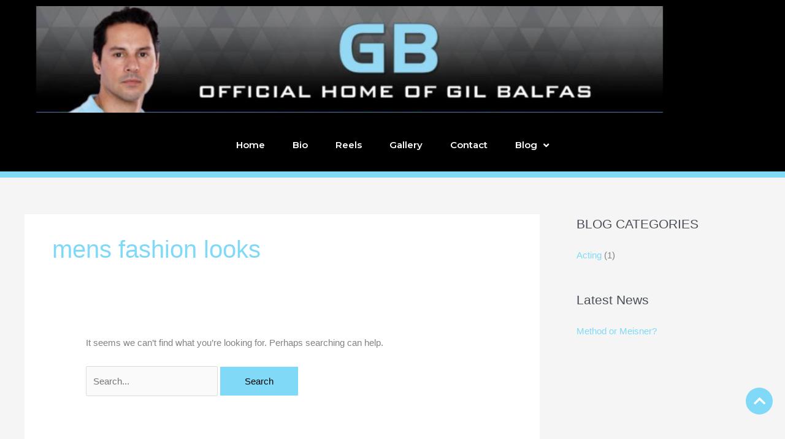

--- FILE ---
content_type: text/css; charset=utf-8
request_url: https://gilbalfas.com/wp-content/uploads/elementor/css/post-3709.css?ver=1768211518
body_size: 587
content:
.elementor-3709 .elementor-element.elementor-element-c8b5f93:not(.elementor-motion-effects-element-type-background), .elementor-3709 .elementor-element.elementor-element-c8b5f93 > .elementor-motion-effects-container > .elementor-motion-effects-layer{background-color:#000000;}.elementor-3709 .elementor-element.elementor-element-c8b5f93{transition:background 0.3s, border 0.3s, border-radius 0.3s, box-shadow 0.3s;margin-top:0px;margin-bottom:0px;}.elementor-3709 .elementor-element.elementor-element-c8b5f93 > .elementor-background-overlay{transition:background 0.3s, border-radius 0.3s, opacity 0.3s;}.elementor-widget-image .widget-image-caption{color:var( --e-global-color-text );font-family:var( --e-global-typography-text-font-family ), Sans-serif;font-weight:var( --e-global-typography-text-font-weight );}.elementor-3709 .elementor-element.elementor-element-e67a1f4, .elementor-3709 .elementor-element.elementor-element-e67a1f4 > .elementor-background-overlay{border-radius:0px 0px 0px 0px;}.elementor-3709 .elementor-element.elementor-element-e67a1f4{margin-top:-1px;margin-bottom:0px;padding:0px 0px 0px 0px;}.elementor-3709 .elementor-element.elementor-element-f778e0b > .elementor-element-populated{margin:0px 0px 0px 0px;--e-column-margin-right:0px;--e-column-margin-left:0px;padding:0px 0px 0px 0px;}.elementor-3709 .elementor-element.elementor-element-7c593fa:not(.elementor-motion-effects-element-type-background), .elementor-3709 .elementor-element.elementor-element-7c593fa > .elementor-motion-effects-container > .elementor-motion-effects-layer{background-color:#000000;}.elementor-3709 .elementor-element.elementor-element-7c593fa{border-style:solid;border-width:0px 0px 10px 0px;border-color:#80d9f7;transition:background 0.3s, border 0.3s, border-radius 0.3s, box-shadow 0.3s;margin-top:0px;margin-bottom:0px;padding:0px 0px 0px 0px;}.elementor-3709 .elementor-element.elementor-element-7c593fa > .elementor-background-overlay{transition:background 0.3s, border-radius 0.3s, opacity 0.3s;}.elementor-3709 .elementor-element.elementor-element-2cd22dd > .elementor-container > .elementor-column > .elementor-widget-wrap{align-content:center;align-items:center;}.elementor-3709 .elementor-element.elementor-element-2cd22dd{margin-top:0px;margin-bottom:0px;}.elementor-widget-nav-menu .elementor-nav-menu .elementor-item{font-family:var( --e-global-typography-primary-font-family ), Sans-serif;font-weight:var( --e-global-typography-primary-font-weight );}.elementor-widget-nav-menu .elementor-nav-menu--main .elementor-item{color:var( --e-global-color-text );fill:var( --e-global-color-text );}.elementor-widget-nav-menu .elementor-nav-menu--main .elementor-item:hover,
					.elementor-widget-nav-menu .elementor-nav-menu--main .elementor-item.elementor-item-active,
					.elementor-widget-nav-menu .elementor-nav-menu--main .elementor-item.highlighted,
					.elementor-widget-nav-menu .elementor-nav-menu--main .elementor-item:focus{color:var( --e-global-color-accent );fill:var( --e-global-color-accent );}.elementor-widget-nav-menu .elementor-nav-menu--main:not(.e--pointer-framed) .elementor-item:before,
					.elementor-widget-nav-menu .elementor-nav-menu--main:not(.e--pointer-framed) .elementor-item:after{background-color:var( --e-global-color-accent );}.elementor-widget-nav-menu .e--pointer-framed .elementor-item:before,
					.elementor-widget-nav-menu .e--pointer-framed .elementor-item:after{border-color:var( --e-global-color-accent );}.elementor-widget-nav-menu{--e-nav-menu-divider-color:var( --e-global-color-text );}.elementor-widget-nav-menu .elementor-nav-menu--dropdown .elementor-item, .elementor-widget-nav-menu .elementor-nav-menu--dropdown  .elementor-sub-item{font-family:var( --e-global-typography-accent-font-family ), Sans-serif;font-weight:var( --e-global-typography-accent-font-weight );}.elementor-3709 .elementor-element.elementor-element-f275415 .elementor-menu-toggle{margin:0 auto;}.elementor-3709 .elementor-element.elementor-element-f275415 .elementor-nav-menu--main .elementor-item{color:#ffffff;fill:#ffffff;}.elementor-3709 .elementor-element.elementor-element-f275415 .elementor-nav-menu--main .elementor-item:hover,
					.elementor-3709 .elementor-element.elementor-element-f275415 .elementor-nav-menu--main .elementor-item.elementor-item-active,
					.elementor-3709 .elementor-element.elementor-element-f275415 .elementor-nav-menu--main .elementor-item.highlighted,
					.elementor-3709 .elementor-element.elementor-element-f275415 .elementor-nav-menu--main .elementor-item:focus{color:#b5b5b5;fill:#b5b5b5;}.elementor-3709 .elementor-element.elementor-element-f275415 .elementor-nav-menu--main:not(.e--pointer-framed) .elementor-item:before,
					.elementor-3709 .elementor-element.elementor-element-f275415 .elementor-nav-menu--main:not(.e--pointer-framed) .elementor-item:after{background-color:#80d9f7;}.elementor-3709 .elementor-element.elementor-element-f275415 .e--pointer-framed .elementor-item:before,
					.elementor-3709 .elementor-element.elementor-element-f275415 .e--pointer-framed .elementor-item:after{border-color:#80d9f7;}.elementor-3709 .elementor-element.elementor-element-f275415 .elementor-nav-menu--main .elementor-item.elementor-item-active{color:#b5b5b5;}.elementor-3709 .elementor-element.elementor-element-f275415 .elementor-nav-menu--main:not(.e--pointer-framed) .elementor-item.elementor-item-active:before,
					.elementor-3709 .elementor-element.elementor-element-f275415 .elementor-nav-menu--main:not(.e--pointer-framed) .elementor-item.elementor-item-active:after{background-color:#80d9f7;}.elementor-3709 .elementor-element.elementor-element-f275415 .e--pointer-framed .elementor-item.elementor-item-active:before,
					.elementor-3709 .elementor-element.elementor-element-f275415 .e--pointer-framed .elementor-item.elementor-item-active:after{border-color:#80d9f7;}.elementor-3709 .elementor-element.elementor-element-f275415{--e-nav-menu-horizontal-menu-item-margin:calc( 5px / 2 );}.elementor-3709 .elementor-element.elementor-element-f275415 .elementor-nav-menu--main:not(.elementor-nav-menu--layout-horizontal) .elementor-nav-menu > li:not(:last-child){margin-bottom:5px;}.elementor-3709 .elementor-element.elementor-element-f275415 .elementor-nav-menu--dropdown a, .elementor-3709 .elementor-element.elementor-element-f275415 .elementor-menu-toggle{color:#ffffff;}.elementor-3709 .elementor-element.elementor-element-f275415 .elementor-nav-menu--dropdown{background-color:#000000;}.elementor-3709 .elementor-element.elementor-element-f275415 .elementor-nav-menu--dropdown a:hover,
					.elementor-3709 .elementor-element.elementor-element-f275415 .elementor-nav-menu--dropdown a.elementor-item-active,
					.elementor-3709 .elementor-element.elementor-element-f275415 .elementor-nav-menu--dropdown a.highlighted{background-color:#80d9f7;}

--- FILE ---
content_type: text/css; charset=utf-8
request_url: https://gilbalfas.com/wp-content/uploads/elementor/css/post-3751.css?ver=1768211518
body_size: 732
content:
.elementor-3751 .elementor-element.elementor-element-3ade2de:not(.elementor-motion-effects-element-type-background), .elementor-3751 .elementor-element.elementor-element-3ade2de > .elementor-motion-effects-container > .elementor-motion-effects-layer{background-color:#80d9f7;}.elementor-3751 .elementor-element.elementor-element-3ade2de{border-style:solid;border-width:10px 0px 0px 0px;border-color:#54595f;transition:background 0.3s, border 0.3s, border-radius 0.3s, box-shadow 0.3s;padding:40px 0px 40px 0px;}.elementor-3751 .elementor-element.elementor-element-3ade2de > .elementor-background-overlay{transition:background 0.3s, border-radius 0.3s, opacity 0.3s;}.elementor-widget-heading .elementor-heading-title{font-family:var( --e-global-typography-primary-font-family ), Sans-serif;font-weight:var( --e-global-typography-primary-font-weight );color:var( --e-global-color-primary );}.elementor-3751 .elementor-element.elementor-element-99233c5{text-align:center;}.elementor-3751 .elementor-element.elementor-element-99233c5 .elementor-heading-title{color:#444444;}.elementor-3751 .elementor-element.elementor-element-8c9e524{text-align:center;}.elementor-3751 .elementor-element.elementor-element-8c9e524 .elementor-heading-title{font-family:"Arimo", Sans-serif;font-size:17px;font-weight:bold;font-style:italic;color:#7a7a7a;}.elementor-3751 .elementor-element.elementor-element-c4ccc1c > .elementor-container > .elementor-column > .elementor-widget-wrap{align-content:center;align-items:center;}.elementor-3751 .elementor-element.elementor-element-c4ccc1c:not(.elementor-motion-effects-element-type-background), .elementor-3751 .elementor-element.elementor-element-c4ccc1c > .elementor-motion-effects-container > .elementor-motion-effects-layer{background-color:#111010;}.elementor-3751 .elementor-element.elementor-element-c4ccc1c{transition:background 0.3s, border 0.3s, border-radius 0.3s, box-shadow 0.3s;padding:10px 0px 10px 0px;}.elementor-3751 .elementor-element.elementor-element-c4ccc1c > .elementor-background-overlay{transition:background 0.3s, border-radius 0.3s, opacity 0.3s;}.elementor-widget-text-editor{font-family:var( --e-global-typography-text-font-family ), Sans-serif;font-weight:var( --e-global-typography-text-font-weight );color:var( --e-global-color-text );}.elementor-widget-text-editor.elementor-drop-cap-view-stacked .elementor-drop-cap{background-color:var( --e-global-color-primary );}.elementor-widget-text-editor.elementor-drop-cap-view-framed .elementor-drop-cap, .elementor-widget-text-editor.elementor-drop-cap-view-default .elementor-drop-cap{color:var( --e-global-color-primary );border-color:var( --e-global-color-primary );}.elementor-3751 .elementor-element.elementor-element-2e24662{text-align:center;color:#b5b5b5;}.elementor-widget-nav-menu .elementor-nav-menu .elementor-item{font-family:var( --e-global-typography-primary-font-family ), Sans-serif;font-weight:var( --e-global-typography-primary-font-weight );}.elementor-widget-nav-menu .elementor-nav-menu--main .elementor-item{color:var( --e-global-color-text );fill:var( --e-global-color-text );}.elementor-widget-nav-menu .elementor-nav-menu--main .elementor-item:hover,
					.elementor-widget-nav-menu .elementor-nav-menu--main .elementor-item.elementor-item-active,
					.elementor-widget-nav-menu .elementor-nav-menu--main .elementor-item.highlighted,
					.elementor-widget-nav-menu .elementor-nav-menu--main .elementor-item:focus{color:var( --e-global-color-accent );fill:var( --e-global-color-accent );}.elementor-widget-nav-menu .elementor-nav-menu--main:not(.e--pointer-framed) .elementor-item:before,
					.elementor-widget-nav-menu .elementor-nav-menu--main:not(.e--pointer-framed) .elementor-item:after{background-color:var( --e-global-color-accent );}.elementor-widget-nav-menu .e--pointer-framed .elementor-item:before,
					.elementor-widget-nav-menu .e--pointer-framed .elementor-item:after{border-color:var( --e-global-color-accent );}.elementor-widget-nav-menu{--e-nav-menu-divider-color:var( --e-global-color-text );}.elementor-widget-nav-menu .elementor-nav-menu--dropdown .elementor-item, .elementor-widget-nav-menu .elementor-nav-menu--dropdown  .elementor-sub-item{font-family:var( --e-global-typography-accent-font-family ), Sans-serif;font-weight:var( --e-global-typography-accent-font-weight );}.elementor-3751 .elementor-element.elementor-element-558b5bd .elementor-nav-menu .elementor-item{font-size:12px;}.elementor-3751 .elementor-element.elementor-element-558b5bd .elementor-nav-menu--main .elementor-item{color:#d1d1d1;fill:#d1d1d1;}.elementor-3751 .elementor-element.elementor-element-558b5bd .elementor-nav-menu--main .elementor-item:hover,
					.elementor-3751 .elementor-element.elementor-element-558b5bd .elementor-nav-menu--main .elementor-item.elementor-item-active,
					.elementor-3751 .elementor-element.elementor-element-558b5bd .elementor-nav-menu--main .elementor-item.highlighted,
					.elementor-3751 .elementor-element.elementor-element-558b5bd .elementor-nav-menu--main .elementor-item:focus{color:#ffffff;fill:#ffffff;}.elementor-widget-icon.elementor-view-stacked .elementor-icon{background-color:var( --e-global-color-primary );}.elementor-widget-icon.elementor-view-framed .elementor-icon, .elementor-widget-icon.elementor-view-default .elementor-icon{color:var( --e-global-color-primary );border-color:var( --e-global-color-primary );}.elementor-widget-icon.elementor-view-framed .elementor-icon, .elementor-widget-icon.elementor-view-default .elementor-icon svg{fill:var( --e-global-color-primary );}.elementor-3751 .elementor-element.elementor-element-4b9c1ba{width:auto;max-width:auto;bottom:5%;}body:not(.rtl) .elementor-3751 .elementor-element.elementor-element-4b9c1ba{right:20px;}body.rtl .elementor-3751 .elementor-element.elementor-element-4b9c1ba{left:20px;}.elementor-3751 .elementor-element.elementor-element-4b9c1ba .elementor-icon-wrapper{text-align:center;}.elementor-3751 .elementor-element.elementor-element-4b9c1ba.elementor-view-stacked .elementor-icon{background-color:#80d9f7;color:#ffffff;}.elementor-3751 .elementor-element.elementor-element-4b9c1ba.elementor-view-framed .elementor-icon, .elementor-3751 .elementor-element.elementor-element-4b9c1ba.elementor-view-default .elementor-icon{color:#80d9f7;border-color:#80d9f7;}.elementor-3751 .elementor-element.elementor-element-4b9c1ba.elementor-view-framed .elementor-icon, .elementor-3751 .elementor-element.elementor-element-4b9c1ba.elementor-view-default .elementor-icon svg{fill:#80d9f7;}.elementor-3751 .elementor-element.elementor-element-4b9c1ba.elementor-view-framed .elementor-icon{background-color:#ffffff;}.elementor-3751 .elementor-element.elementor-element-4b9c1ba.elementor-view-stacked .elementor-icon svg{fill:#ffffff;}.elementor-3751 .elementor-element.elementor-element-4b9c1ba.elementor-view-stacked .elementor-icon:hover{background-color:#000000;color:#80d9f7;}.elementor-3751 .elementor-element.elementor-element-4b9c1ba.elementor-view-framed .elementor-icon:hover, .elementor-3751 .elementor-element.elementor-element-4b9c1ba.elementor-view-default .elementor-icon:hover{color:#000000;border-color:#000000;}.elementor-3751 .elementor-element.elementor-element-4b9c1ba.elementor-view-framed .elementor-icon:hover, .elementor-3751 .elementor-element.elementor-element-4b9c1ba.elementor-view-default .elementor-icon:hover svg{fill:#000000;}.elementor-3751 .elementor-element.elementor-element-4b9c1ba.elementor-view-framed .elementor-icon:hover{background-color:#80d9f7;}.elementor-3751 .elementor-element.elementor-element-4b9c1ba.elementor-view-stacked .elementor-icon:hover svg{fill:#80d9f7;}.elementor-3751 .elementor-element.elementor-element-4b9c1ba .elementor-icon{font-size:22px;}.elementor-3751 .elementor-element.elementor-element-4b9c1ba .elementor-icon svg{height:22px;}